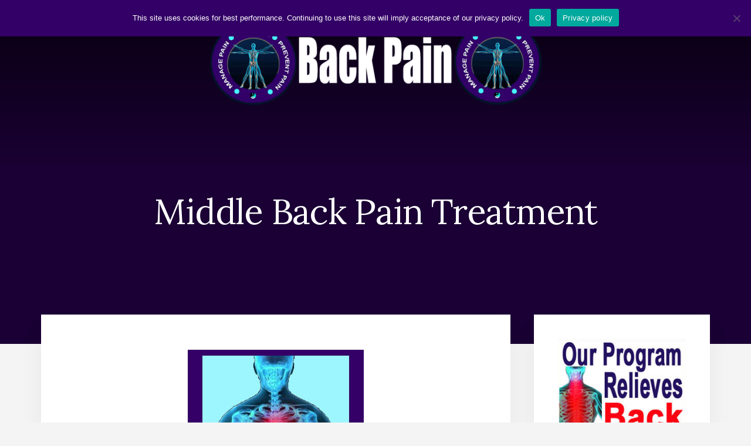

--- FILE ---
content_type: text/html; charset=UTF-8
request_url: https://www.cure-back-pain.org/middle-back-pain-treatment.html
body_size: 13314
content:
<!DOCTYPE html>
<html lang="en-US">
<head >
<meta charset="UTF-8" />
<meta name="viewport" content="width=device-width, initial-scale=1" />
<meta name='robots' content='index, follow, max-image-preview:large, max-snippet:-1, max-video-preview:-1' />
	<style>img:is([sizes="auto" i], [sizes^="auto," i]) { contain-intrinsic-size: 3000px 1500px }</style>
	
	<!-- This site is optimized with the Yoast SEO plugin v25.9 - https://yoast.com/wordpress/plugins/seo/ -->
	<title>Middle Back Pain Treatment - Back Pain</title>
	<meta name="description" content="Middle back pain treatment modalities might focus on the spinal structures or the muscular tissues, depending on the diagnosis." />
	<link rel="canonical" href="https://www.cure-back-pain.org/middle-back-pain-treatment.html" />
	<meta property="og:locale" content="en_US" />
	<meta property="og:type" content="article" />
	<meta property="og:title" content="Middle Back Pain Treatment - Back Pain" />
	<meta property="og:description" content="Middle back pain treatment modalities might focus on the spinal structures or the muscular tissues, depending on the diagnosis." />
	<meta property="og:url" content="https://www.cure-back-pain.org/middle-back-pain-treatment.html" />
	<meta property="og:site_name" content="Back Pain" />
	<meta property="article:modified_time" content="2021-02-07T09:12:03+00:00" />
	<meta property="og:image" content="https://vps44282.inmotionhosting.com/~curebackpain/wp-content/uploads/middle-back-pain-treatment-1.jpg" />
	<meta name="twitter:card" content="summary_large_image" />
	<meta name="twitter:label1" content="Est. reading time" />
	<meta name="twitter:data1" content="5 minutes" />
	<script type="application/ld+json" class="yoast-schema-graph">{"@context":"https://schema.org","@graph":[{"@type":"WebPage","@id":"https://www.cure-back-pain.org/middle-back-pain-treatment.html","url":"https://www.cure-back-pain.org/middle-back-pain-treatment.html","name":"Middle Back Pain Treatment - Back Pain","isPartOf":{"@id":"https://www.cure-back-pain.org/#website"},"primaryImageOfPage":{"@id":"https://www.cure-back-pain.org/middle-back-pain-treatment.html#primaryimage"},"image":{"@id":"https://www.cure-back-pain.org/middle-back-pain-treatment.html#primaryimage"},"thumbnailUrl":"http://vps44282.inmotionhosting.com/~curebackpain/wp-content/uploads/middle-back-pain-treatment-1.jpg","datePublished":"2020-11-25T04:04:32+00:00","dateModified":"2021-02-07T09:12:03+00:00","description":"Middle back pain treatment modalities might focus on the spinal structures or the muscular tissues, depending on the diagnosis.","breadcrumb":{"@id":"https://www.cure-back-pain.org/middle-back-pain-treatment.html#breadcrumb"},"inLanguage":"en-US","potentialAction":[{"@type":"ReadAction","target":["https://www.cure-back-pain.org/middle-back-pain-treatment.html"]}]},{"@type":"ImageObject","inLanguage":"en-US","@id":"https://www.cure-back-pain.org/middle-back-pain-treatment.html#primaryimage","url":"http://vps44282.inmotionhosting.com/~curebackpain/wp-content/uploads/middle-back-pain-treatment-1.jpg","contentUrl":"http://vps44282.inmotionhosting.com/~curebackpain/wp-content/uploads/middle-back-pain-treatment-1.jpg"},{"@type":"BreadcrumbList","@id":"https://www.cure-back-pain.org/middle-back-pain-treatment.html#breadcrumb","itemListElement":[{"@type":"ListItem","position":1,"name":"Home","item":"https://www.cure-back-pain.org/"},{"@type":"ListItem","position":2,"name":"Middle Back Pain Treatment"}]},{"@type":"WebSite","@id":"https://www.cure-back-pain.org/#website","url":"https://www.cure-back-pain.org/","name":"Back Pain","description":"Honest and understandable information about back pain since 2006","publisher":{"@id":"https://www.cure-back-pain.org/#organization"},"potentialAction":[{"@type":"SearchAction","target":{"@type":"EntryPoint","urlTemplate":"https://www.cure-back-pain.org/?s={search_term_string}"},"query-input":{"@type":"PropertyValueSpecification","valueRequired":true,"valueName":"search_term_string"}}],"inLanguage":"en-US"},{"@type":"Organization","@id":"https://www.cure-back-pain.org/#organization","name":"Back Pain","url":"https://www.cure-back-pain.org/","logo":{"@type":"ImageObject","inLanguage":"en-US","@id":"https://www.cure-back-pain.org/#/schema/logo/image/","url":"https://www.cure-back-pain.org/wp-content/uploads/cure-back-pain-logo-1.png","contentUrl":"https://www.cure-back-pain.org/wp-content/uploads/cure-back-pain-logo-1.png","width":600,"height":160,"caption":"Back Pain"},"image":{"@id":"https://www.cure-back-pain.org/#/schema/logo/image/"}}]}</script>
	<!-- / Yoast SEO plugin. -->


<link rel='dns-prefetch' href='//fonts.googleapis.com' />
<link rel='dns-prefetch' href='//unpkg.com' />
<link rel="alternate" type="application/rss+xml" title="Back Pain &raquo; Feed" href="https://www.cure-back-pain.org/feed/" />
<link rel="alternate" type="application/rss+xml" title="Back Pain &raquo; Comments Feed" href="https://www.cure-back-pain.org/comments/feed/" />
<script type="text/javascript">
/* <![CDATA[ */
window._wpemojiSettings = {"baseUrl":"https:\/\/s.w.org\/images\/core\/emoji\/16.0.1\/72x72\/","ext":".png","svgUrl":"https:\/\/s.w.org\/images\/core\/emoji\/16.0.1\/svg\/","svgExt":".svg","source":{"concatemoji":"https:\/\/www.cure-back-pain.org\/wp-includes\/js\/wp-emoji-release.min.js?ver=6.8.3"}};
/*! This file is auto-generated */
!function(s,n){var o,i,e;function c(e){try{var t={supportTests:e,timestamp:(new Date).valueOf()};sessionStorage.setItem(o,JSON.stringify(t))}catch(e){}}function p(e,t,n){e.clearRect(0,0,e.canvas.width,e.canvas.height),e.fillText(t,0,0);var t=new Uint32Array(e.getImageData(0,0,e.canvas.width,e.canvas.height).data),a=(e.clearRect(0,0,e.canvas.width,e.canvas.height),e.fillText(n,0,0),new Uint32Array(e.getImageData(0,0,e.canvas.width,e.canvas.height).data));return t.every(function(e,t){return e===a[t]})}function u(e,t){e.clearRect(0,0,e.canvas.width,e.canvas.height),e.fillText(t,0,0);for(var n=e.getImageData(16,16,1,1),a=0;a<n.data.length;a++)if(0!==n.data[a])return!1;return!0}function f(e,t,n,a){switch(t){case"flag":return n(e,"\ud83c\udff3\ufe0f\u200d\u26a7\ufe0f","\ud83c\udff3\ufe0f\u200b\u26a7\ufe0f")?!1:!n(e,"\ud83c\udde8\ud83c\uddf6","\ud83c\udde8\u200b\ud83c\uddf6")&&!n(e,"\ud83c\udff4\udb40\udc67\udb40\udc62\udb40\udc65\udb40\udc6e\udb40\udc67\udb40\udc7f","\ud83c\udff4\u200b\udb40\udc67\u200b\udb40\udc62\u200b\udb40\udc65\u200b\udb40\udc6e\u200b\udb40\udc67\u200b\udb40\udc7f");case"emoji":return!a(e,"\ud83e\udedf")}return!1}function g(e,t,n,a){var r="undefined"!=typeof WorkerGlobalScope&&self instanceof WorkerGlobalScope?new OffscreenCanvas(300,150):s.createElement("canvas"),o=r.getContext("2d",{willReadFrequently:!0}),i=(o.textBaseline="top",o.font="600 32px Arial",{});return e.forEach(function(e){i[e]=t(o,e,n,a)}),i}function t(e){var t=s.createElement("script");t.src=e,t.defer=!0,s.head.appendChild(t)}"undefined"!=typeof Promise&&(o="wpEmojiSettingsSupports",i=["flag","emoji"],n.supports={everything:!0,everythingExceptFlag:!0},e=new Promise(function(e){s.addEventListener("DOMContentLoaded",e,{once:!0})}),new Promise(function(t){var n=function(){try{var e=JSON.parse(sessionStorage.getItem(o));if("object"==typeof e&&"number"==typeof e.timestamp&&(new Date).valueOf()<e.timestamp+604800&&"object"==typeof e.supportTests)return e.supportTests}catch(e){}return null}();if(!n){if("undefined"!=typeof Worker&&"undefined"!=typeof OffscreenCanvas&&"undefined"!=typeof URL&&URL.createObjectURL&&"undefined"!=typeof Blob)try{var e="postMessage("+g.toString()+"("+[JSON.stringify(i),f.toString(),p.toString(),u.toString()].join(",")+"));",a=new Blob([e],{type:"text/javascript"}),r=new Worker(URL.createObjectURL(a),{name:"wpTestEmojiSupports"});return void(r.onmessage=function(e){c(n=e.data),r.terminate(),t(n)})}catch(e){}c(n=g(i,f,p,u))}t(n)}).then(function(e){for(var t in e)n.supports[t]=e[t],n.supports.everything=n.supports.everything&&n.supports[t],"flag"!==t&&(n.supports.everythingExceptFlag=n.supports.everythingExceptFlag&&n.supports[t]);n.supports.everythingExceptFlag=n.supports.everythingExceptFlag&&!n.supports.flag,n.DOMReady=!1,n.readyCallback=function(){n.DOMReady=!0}}).then(function(){return e}).then(function(){var e;n.supports.everything||(n.readyCallback(),(e=n.source||{}).concatemoji?t(e.concatemoji):e.wpemoji&&e.twemoji&&(t(e.twemoji),t(e.wpemoji)))}))}((window,document),window._wpemojiSettings);
/* ]]> */
</script>
<link rel='stylesheet' id='essence-pro-css' href='https://www.cure-back-pain.org/wp-content/themes/essence-pro/style.css?ver=1.0.2' type='text/css' media='all' />
<style id='essence-pro-inline-css' type='text/css'>


		a,
		h6,
		.entry-title a:focus,
		.entry-title a:hover,
		.menu-toggle:focus,
		.menu-toggle:hover,
		.off-screen-menu .genesis-nav-menu a:focus,
		.off-screen-menu .genesis-nav-menu a:hover,
		.off-screen-menu .current-menu-item > a,
		.sidebar .featured-content .entry-title a,
		.site-footer .current-menu-item > a,
		.site-footer .genesis-nav-menu a:focus,
		.site-footer .genesis-nav-menu a:hover,		
		.sub-menu-toggle:focus,
		.sub-menu-toggle:hover {
			color: #330067;
		}

		a.button.text,
		a.more-link.button.text,
		button.text,
		input[type="button"].text,
		input[type="reset"].text,
		input[type="submit"].text,
		.more-link,
		.pagination a:focus,
		.pagination a:hover,
		.pagination .active a {
			border-color: #330067;
			color: #330067;
		}

		button,
		button.primary,
		input[type="button"],
		input[type="button"].primary,
		input[type="reset"],
		input[type="reset"].primary,
		input[type="submit"],
		input[type="submit"].primary,
		.footer-cta::before,
		.button,
		.button.primary,
		.error404 .site-inner::before,
		.sidebar .enews-widget input[type="submit"],
		.page .site-inner::before,
		.single .site-inner::before	{
			background-color: #330067;
		}

		@media only screen and (max-width: 1023px) {
			.genesis-responsive-menu .genesis-nav-menu a:focus,
			.genesis-responsive-menu .genesis-nav-menu a:hover {
				color: #330067;
			}
		}

		
</style>
<style id='wp-emoji-styles-inline-css' type='text/css'>

	img.wp-smiley, img.emoji {
		display: inline !important;
		border: none !important;
		box-shadow: none !important;
		height: 1em !important;
		width: 1em !important;
		margin: 0 0.07em !important;
		vertical-align: -0.1em !important;
		background: none !important;
		padding: 0 !important;
	}
</style>
<link rel='stylesheet' id='wp-block-library-css' href='https://www.cure-back-pain.org/wp-includes/css/dist/block-library/style.min.css?ver=6.8.3' type='text/css' media='all' />
<style id='classic-theme-styles-inline-css' type='text/css'>
/*! This file is auto-generated */
.wp-block-button__link{color:#fff;background-color:#32373c;border-radius:9999px;box-shadow:none;text-decoration:none;padding:calc(.667em + 2px) calc(1.333em + 2px);font-size:1.125em}.wp-block-file__button{background:#32373c;color:#fff;text-decoration:none}
</style>
<style id='global-styles-inline-css' type='text/css'>
:root{--wp--preset--aspect-ratio--square: 1;--wp--preset--aspect-ratio--4-3: 4/3;--wp--preset--aspect-ratio--3-4: 3/4;--wp--preset--aspect-ratio--3-2: 3/2;--wp--preset--aspect-ratio--2-3: 2/3;--wp--preset--aspect-ratio--16-9: 16/9;--wp--preset--aspect-ratio--9-16: 9/16;--wp--preset--color--black: #000000;--wp--preset--color--cyan-bluish-gray: #abb8c3;--wp--preset--color--white: #ffffff;--wp--preset--color--pale-pink: #f78da7;--wp--preset--color--vivid-red: #cf2e2e;--wp--preset--color--luminous-vivid-orange: #ff6900;--wp--preset--color--luminous-vivid-amber: #fcb900;--wp--preset--color--light-green-cyan: #7bdcb5;--wp--preset--color--vivid-green-cyan: #00d084;--wp--preset--color--pale-cyan-blue: #8ed1fc;--wp--preset--color--vivid-cyan-blue: #0693e3;--wp--preset--color--vivid-purple: #9b51e0;--wp--preset--gradient--vivid-cyan-blue-to-vivid-purple: linear-gradient(135deg,rgba(6,147,227,1) 0%,rgb(155,81,224) 100%);--wp--preset--gradient--light-green-cyan-to-vivid-green-cyan: linear-gradient(135deg,rgb(122,220,180) 0%,rgb(0,208,130) 100%);--wp--preset--gradient--luminous-vivid-amber-to-luminous-vivid-orange: linear-gradient(135deg,rgba(252,185,0,1) 0%,rgba(255,105,0,1) 100%);--wp--preset--gradient--luminous-vivid-orange-to-vivid-red: linear-gradient(135deg,rgba(255,105,0,1) 0%,rgb(207,46,46) 100%);--wp--preset--gradient--very-light-gray-to-cyan-bluish-gray: linear-gradient(135deg,rgb(238,238,238) 0%,rgb(169,184,195) 100%);--wp--preset--gradient--cool-to-warm-spectrum: linear-gradient(135deg,rgb(74,234,220) 0%,rgb(151,120,209) 20%,rgb(207,42,186) 40%,rgb(238,44,130) 60%,rgb(251,105,98) 80%,rgb(254,248,76) 100%);--wp--preset--gradient--blush-light-purple: linear-gradient(135deg,rgb(255,206,236) 0%,rgb(152,150,240) 100%);--wp--preset--gradient--blush-bordeaux: linear-gradient(135deg,rgb(254,205,165) 0%,rgb(254,45,45) 50%,rgb(107,0,62) 100%);--wp--preset--gradient--luminous-dusk: linear-gradient(135deg,rgb(255,203,112) 0%,rgb(199,81,192) 50%,rgb(65,88,208) 100%);--wp--preset--gradient--pale-ocean: linear-gradient(135deg,rgb(255,245,203) 0%,rgb(182,227,212) 50%,rgb(51,167,181) 100%);--wp--preset--gradient--electric-grass: linear-gradient(135deg,rgb(202,248,128) 0%,rgb(113,206,126) 100%);--wp--preset--gradient--midnight: linear-gradient(135deg,rgb(2,3,129) 0%,rgb(40,116,252) 100%);--wp--preset--font-size--small: 13px;--wp--preset--font-size--medium: 20px;--wp--preset--font-size--large: 36px;--wp--preset--font-size--x-large: 42px;--wp--preset--spacing--20: 0.44rem;--wp--preset--spacing--30: 0.67rem;--wp--preset--spacing--40: 1rem;--wp--preset--spacing--50: 1.5rem;--wp--preset--spacing--60: 2.25rem;--wp--preset--spacing--70: 3.38rem;--wp--preset--spacing--80: 5.06rem;--wp--preset--shadow--natural: 6px 6px 9px rgba(0, 0, 0, 0.2);--wp--preset--shadow--deep: 12px 12px 50px rgba(0, 0, 0, 0.4);--wp--preset--shadow--sharp: 6px 6px 0px rgba(0, 0, 0, 0.2);--wp--preset--shadow--outlined: 6px 6px 0px -3px rgba(255, 255, 255, 1), 6px 6px rgba(0, 0, 0, 1);--wp--preset--shadow--crisp: 6px 6px 0px rgba(0, 0, 0, 1);}:where(.is-layout-flex){gap: 0.5em;}:where(.is-layout-grid){gap: 0.5em;}body .is-layout-flex{display: flex;}.is-layout-flex{flex-wrap: wrap;align-items: center;}.is-layout-flex > :is(*, div){margin: 0;}body .is-layout-grid{display: grid;}.is-layout-grid > :is(*, div){margin: 0;}:where(.wp-block-columns.is-layout-flex){gap: 2em;}:where(.wp-block-columns.is-layout-grid){gap: 2em;}:where(.wp-block-post-template.is-layout-flex){gap: 1.25em;}:where(.wp-block-post-template.is-layout-grid){gap: 1.25em;}.has-black-color{color: var(--wp--preset--color--black) !important;}.has-cyan-bluish-gray-color{color: var(--wp--preset--color--cyan-bluish-gray) !important;}.has-white-color{color: var(--wp--preset--color--white) !important;}.has-pale-pink-color{color: var(--wp--preset--color--pale-pink) !important;}.has-vivid-red-color{color: var(--wp--preset--color--vivid-red) !important;}.has-luminous-vivid-orange-color{color: var(--wp--preset--color--luminous-vivid-orange) !important;}.has-luminous-vivid-amber-color{color: var(--wp--preset--color--luminous-vivid-amber) !important;}.has-light-green-cyan-color{color: var(--wp--preset--color--light-green-cyan) !important;}.has-vivid-green-cyan-color{color: var(--wp--preset--color--vivid-green-cyan) !important;}.has-pale-cyan-blue-color{color: var(--wp--preset--color--pale-cyan-blue) !important;}.has-vivid-cyan-blue-color{color: var(--wp--preset--color--vivid-cyan-blue) !important;}.has-vivid-purple-color{color: var(--wp--preset--color--vivid-purple) !important;}.has-black-background-color{background-color: var(--wp--preset--color--black) !important;}.has-cyan-bluish-gray-background-color{background-color: var(--wp--preset--color--cyan-bluish-gray) !important;}.has-white-background-color{background-color: var(--wp--preset--color--white) !important;}.has-pale-pink-background-color{background-color: var(--wp--preset--color--pale-pink) !important;}.has-vivid-red-background-color{background-color: var(--wp--preset--color--vivid-red) !important;}.has-luminous-vivid-orange-background-color{background-color: var(--wp--preset--color--luminous-vivid-orange) !important;}.has-luminous-vivid-amber-background-color{background-color: var(--wp--preset--color--luminous-vivid-amber) !important;}.has-light-green-cyan-background-color{background-color: var(--wp--preset--color--light-green-cyan) !important;}.has-vivid-green-cyan-background-color{background-color: var(--wp--preset--color--vivid-green-cyan) !important;}.has-pale-cyan-blue-background-color{background-color: var(--wp--preset--color--pale-cyan-blue) !important;}.has-vivid-cyan-blue-background-color{background-color: var(--wp--preset--color--vivid-cyan-blue) !important;}.has-vivid-purple-background-color{background-color: var(--wp--preset--color--vivid-purple) !important;}.has-black-border-color{border-color: var(--wp--preset--color--black) !important;}.has-cyan-bluish-gray-border-color{border-color: var(--wp--preset--color--cyan-bluish-gray) !important;}.has-white-border-color{border-color: var(--wp--preset--color--white) !important;}.has-pale-pink-border-color{border-color: var(--wp--preset--color--pale-pink) !important;}.has-vivid-red-border-color{border-color: var(--wp--preset--color--vivid-red) !important;}.has-luminous-vivid-orange-border-color{border-color: var(--wp--preset--color--luminous-vivid-orange) !important;}.has-luminous-vivid-amber-border-color{border-color: var(--wp--preset--color--luminous-vivid-amber) !important;}.has-light-green-cyan-border-color{border-color: var(--wp--preset--color--light-green-cyan) !important;}.has-vivid-green-cyan-border-color{border-color: var(--wp--preset--color--vivid-green-cyan) !important;}.has-pale-cyan-blue-border-color{border-color: var(--wp--preset--color--pale-cyan-blue) !important;}.has-vivid-cyan-blue-border-color{border-color: var(--wp--preset--color--vivid-cyan-blue) !important;}.has-vivid-purple-border-color{border-color: var(--wp--preset--color--vivid-purple) !important;}.has-vivid-cyan-blue-to-vivid-purple-gradient-background{background: var(--wp--preset--gradient--vivid-cyan-blue-to-vivid-purple) !important;}.has-light-green-cyan-to-vivid-green-cyan-gradient-background{background: var(--wp--preset--gradient--light-green-cyan-to-vivid-green-cyan) !important;}.has-luminous-vivid-amber-to-luminous-vivid-orange-gradient-background{background: var(--wp--preset--gradient--luminous-vivid-amber-to-luminous-vivid-orange) !important;}.has-luminous-vivid-orange-to-vivid-red-gradient-background{background: var(--wp--preset--gradient--luminous-vivid-orange-to-vivid-red) !important;}.has-very-light-gray-to-cyan-bluish-gray-gradient-background{background: var(--wp--preset--gradient--very-light-gray-to-cyan-bluish-gray) !important;}.has-cool-to-warm-spectrum-gradient-background{background: var(--wp--preset--gradient--cool-to-warm-spectrum) !important;}.has-blush-light-purple-gradient-background{background: var(--wp--preset--gradient--blush-light-purple) !important;}.has-blush-bordeaux-gradient-background{background: var(--wp--preset--gradient--blush-bordeaux) !important;}.has-luminous-dusk-gradient-background{background: var(--wp--preset--gradient--luminous-dusk) !important;}.has-pale-ocean-gradient-background{background: var(--wp--preset--gradient--pale-ocean) !important;}.has-electric-grass-gradient-background{background: var(--wp--preset--gradient--electric-grass) !important;}.has-midnight-gradient-background{background: var(--wp--preset--gradient--midnight) !important;}.has-small-font-size{font-size: var(--wp--preset--font-size--small) !important;}.has-medium-font-size{font-size: var(--wp--preset--font-size--medium) !important;}.has-large-font-size{font-size: var(--wp--preset--font-size--large) !important;}.has-x-large-font-size{font-size: var(--wp--preset--font-size--x-large) !important;}
:where(.wp-block-post-template.is-layout-flex){gap: 1.25em;}:where(.wp-block-post-template.is-layout-grid){gap: 1.25em;}
:where(.wp-block-columns.is-layout-flex){gap: 2em;}:where(.wp-block-columns.is-layout-grid){gap: 2em;}
:root :where(.wp-block-pullquote){font-size: 1.5em;line-height: 1.6;}
</style>
<link rel='stylesheet' id='cookie-notice-front-css' href='https://www.cure-back-pain.org/wp-content/plugins/cookie-notice/css/front.min.css?ver=2.5.7' type='text/css' media='all' />
<link rel='stylesheet' id='essence-fonts-css' href='//fonts.googleapis.com/css?family=Alegreya+Sans%3A400%2C400i%2C700%7CLora%3A400%2C700&#038;ver=1.0.2' type='text/css' media='all' />
<link rel='stylesheet' id='ionicons-css' href='//unpkg.com/ionicons@4.1.2/dist/css/ionicons.min.css?ver=1.0.2' type='text/css' media='all' />
<script type="text/javascript" id="cookie-notice-front-js-before">
/* <![CDATA[ */
var cnArgs = {"ajaxUrl":"https:\/\/www.cure-back-pain.org\/wp-admin\/admin-ajax.php","nonce":"8e867c8c27","hideEffect":"fade","position":"top","onScroll":false,"onScrollOffset":100,"onClick":false,"cookieName":"cookie_notice_accepted","cookieTime":31536000,"cookieTimeRejected":2592000,"globalCookie":false,"redirection":false,"cache":true,"revokeCookies":false,"revokeCookiesOpt":"automatic"};
/* ]]> */
</script>
<script type="text/javascript" src="https://www.cure-back-pain.org/wp-content/plugins/cookie-notice/js/front.min.js?ver=2.5.7" id="cookie-notice-front-js"></script>
<script type="text/javascript" src="https://www.cure-back-pain.org/wp-includes/js/jquery/jquery.min.js?ver=3.7.1" id="jquery-core-js"></script>
<script type="text/javascript" src="https://www.cure-back-pain.org/wp-includes/js/jquery/jquery-migrate.min.js?ver=3.4.1" id="jquery-migrate-js"></script>
<link rel="https://api.w.org/" href="https://www.cure-back-pain.org/wp-json/" /><link rel="alternate" title="JSON" type="application/json" href="https://www.cure-back-pain.org/wp-json/wp/v2/pages/787" /><link rel="EditURI" type="application/rsd+xml" title="RSD" href="https://www.cure-back-pain.org/xmlrpc.php?rsd" />
<meta name="generator" content="WordPress 6.8.3" />
<link rel='shortlink' href='https://www.cure-back-pain.org/?p=787' />
<link rel="alternate" title="oEmbed (JSON)" type="application/json+oembed" href="https://www.cure-back-pain.org/wp-json/oembed/1.0/embed?url=https%3A%2F%2Fwww.cure-back-pain.org%2Fmiddle-back-pain-treatment.html" />
<link rel="alternate" title="oEmbed (XML)" type="text/xml+oembed" href="https://www.cure-back-pain.org/wp-json/oembed/1.0/embed?url=https%3A%2F%2Fwww.cure-back-pain.org%2Fmiddle-back-pain-treatment.html&#038;format=xml" />
<style type="text/css">.header-hero { background-image: linear-gradient(0deg, rgba(0,0,0,0.5) 50%, rgba(0,0,0,0.85) 100%), url(https://www.cure-back-pain.org/wp-content/uploads/Back-Pain-background-image-1a.jpg); }</style><link rel="icon" href="https://www.cure-back-pain.org/wp-content/uploads/cropped-cure-back-pain-site-icon-1-32x32.jpg" sizes="32x32" />
<link rel="icon" href="https://www.cure-back-pain.org/wp-content/uploads/cropped-cure-back-pain-site-icon-1-192x192.jpg" sizes="192x192" />
<link rel="apple-touch-icon" href="https://www.cure-back-pain.org/wp-content/uploads/cropped-cure-back-pain-site-icon-1-180x180.jpg" />
<meta name="msapplication-TileImage" content="https://www.cure-back-pain.org/wp-content/uploads/cropped-cure-back-pain-site-icon-1-270x270.jpg" />
		<style type="text/css" id="wp-custom-css">
			.widget-title {
    text-align: center;
}
.widget {
  font-size: 18px;
  line-height: 2.0em;
}		</style>
		</head>
<body data-rsssl=1 class="wp-singular page-template-default page page-id-787 wp-custom-logo wp-theme-genesis wp-child-theme-essence-pro cookies-not-set custom-header header-image header-full-width content-sidebar genesis-breadcrumbs-hidden"><div class="site-container"><ul class="genesis-skip-link"><li><a href="#genesis-sidebar-primary" class="screen-reader-shortcut"> Skip to primary sidebar</a></li><li><a href="#hero-page-title" class="screen-reader-shortcut"> Skip to content</a></li><li><a href="#after-content-featured" class="screen-reader-shortcut"> Skip to footer</a></li></ul><div class="header-hero"><header class="site-header"><div class="wrap"><div class="off-screen-menu off-screen-content"><div class="off-screen-container"><div class="off-screen-wrapper"><div class="wrap"><button class="toggle-off-screen-menu-area close">X</button><nav class="nav-off-screen" itemscope itemtype="https://schema.org/SiteNavigationElement"><ul id="menu-primary-navigation" class="menu genesis-nav-menu js-superfish"><li id="menu-item-4835" class="menu-item menu-item-type-post_type menu-item-object-page menu-item-4835"><a href="https://www.cure-back-pain.org/cure-back-pain.html"><span >Our Pain Relief Program</span></a></li>
<li id="menu-item-4825" class="menu-item menu-item-type-post_type menu-item-object-page menu-item-4825"><a href="https://www.cure-back-pain.org/lower-back-pain.html"><span >Lower Back Pain</span></a></li>
<li id="menu-item-4826" class="menu-item menu-item-type-post_type menu-item-object-page menu-item-4826"><a href="https://www.cure-back-pain.org/neck-pain.html"><span >Neck Pain</span></a></li>
<li id="menu-item-4828" class="menu-item menu-item-type-post_type menu-item-object-page menu-item-4828"><a href="https://www.cure-back-pain.org/treating-back-pain.html"><span >Treating Back Pain</span></a></li>
<li id="menu-item-4833" class="menu-item menu-item-type-post_type menu-item-object-page menu-item-4833"><a href="https://www.cure-back-pain.org/back-surgery.html"><span >Back Surgery</span></a></li>
<li id="menu-item-4827" class="menu-item menu-item-type-post_type menu-item-object-page menu-item-4827"><a href="https://www.cure-back-pain.org/psychological-back-pain.html"><span >Mindbody Back Pain</span></a></li>
</ul></nav></div></div></div></div><div class="header-right"><button class="off-screen-item toggle-off-screen-menu-area"><i class="icon ion-md-menu"></i> Menu</button></div><div class="header-left"><form class="search-form" method="get" action="https://www.cure-back-pain.org/" role="search"><label class="search-form-label screen-reader-text" for="searchform-1">Search</label><input class="search-form-input" type="search" name="s" id="searchform-1" placeholder="Search"><input class="search-form-submit" type="submit" value="Search"><meta content="https://www.cure-back-pain.org/?s={s}"></form></div><div class="title-area"><a href="https://www.cure-back-pain.org/" class="custom-logo-link" rel="home"><img width="600" height="160" src="https://www.cure-back-pain.org/wp-content/uploads/cure-back-pain-logo-1.png" class="custom-logo" alt="cure back pain" decoding="async" fetchpriority="high" srcset="https://www.cure-back-pain.org/wp-content/uploads/cure-back-pain-logo-1.png 600w, https://www.cure-back-pain.org/wp-content/uploads/cure-back-pain-logo-1-300x80.png 300w" sizes="(max-width: 600px) 100vw, 600px" /></a><p class="site-title"><a href="https://www.cure-back-pain.org/">Back Pain</a></p><p class="site-description">Honest and understandable information about back pain since 2006</p></div></div></header><div class="hero-page-title" id="hero-page-title"><div class="wrap"><header class="entry-header"><h1 class="entry-title">Middle Back Pain Treatment</h1>
</header></div></div></div><div class="site-inner"><div class="content-sidebar-wrap"><main class="content" id="genesis-content"><article class="post-787 page type-page status-publish entry" aria-label="Middle Back Pain Treatment" itemref="hero-page-title"><div class="entry-content">
<div class="wp-block-image"><figure class="aligncenter size-full"><img decoding="async" width="300" height="300" src="https://vps44282.inmotionhosting.com/~curebackpain/wp-content/uploads/middle-back-pain-treatment-1.jpg" alt="Middle Back Pain Treatment" class="wp-image-788" srcset="https://www.cure-back-pain.org/wp-content/uploads/middle-back-pain-treatment-1.jpg 300w, https://www.cure-back-pain.org/wp-content/uploads/middle-back-pain-treatment-1-150x150.jpg 150w" sizes="(max-width: 300px) 100vw, 300px" /></figure></div>



<p>Middle back pain treatment modalities might focus on the spinal structures or the muscular tissues, depending on the diagnosed cause of discomfort. Middle back pain is one of the least common of all dorsalgia complaints, making it a bit of a niche sector in the larger back pain therapy industry. Although mid back ache problems are not as common as lower back pain, upper back pain and neck pain issues, they can be just as debilitating, especially when the symptoms are severe and chronic.</p>



<p>This patient guide examine the problems inherent to the middle back pain treatment sector and provides solutions for patients who are not sure which treatment is best suited for their needs and patients who have not yet enjoyed satisfying outcomes from previous treatment attempts.</p>



<center><script async src="https://pagead2.googlesyndication.com/pagead/js/adsbygoogle.js"></script>
<!-- BackPainTop -->
<ins class="adsbygoogle"
     style="display:block"
     data-ad-client="ca-pub-3791174808569995"
     data-ad-slot="5941861043"
     data-ad-format="auto"
     data-full-width-responsive="true"></ins>
<script>
     (adsbygoogle = window.adsbygoogle || []).push({});
</script></center><br>



<h2 class="wp-block-heading">Middle Back Pain Treatment Timeline</h2>



<p>Typically most middle back pain is theorized to be sourced by <a href="https://www.cure-back-pain.org/spinal-abnormalities.html">spinal abnormalities</a> in the vertebral column. Spinal osteoarthritis, herniated discs and disc desiccation explain over 90% of all diagnosed mid back pain syndromes. Less common sources of middle back symptoms include scoliosis and muscular problems in the mid back anatomy. The least common causative sources of middle back issues include lower thoracic facet joint syndrome, posterior ramus syndrome and very rare instances of thoracic listhesis.</p>



<p>In virtually all cases, professional care will begin with a short diagnostic process, typically using medical imaging to locate and implicate (many times without evidence) a particular structural issue in or around the area of pain. This structural &#8220;problem&#8221; will be the focus of treatment efforts without further diagnostic processing in the overwhelming majority of patients.</p>



<p>Middle back pain treatment will likely commence using conservative methods of care, including pharmacological products, physical therapy and the possible application of complementary care practices, such as massage, TENS, chiropractic or acupuncture. We tend to support all of these modalities for symptomatic alleviation, with the exception of drug therapies, but warn patients that they are not likely to receive truly complete relief from any, nor are they likely to enjoy a <a href="https://www.cure-back-pain.org/back-pain-cure.html">back pain cure</a>. If they do, then they are lucky and have defied statistics that are heavily weighed against them.</p>



<p>If and when patients decide that conservative care has not done enough to resolve their pain, escalation of care will typically begin. The usual recommended therapies might include epidural injections, minimally invasive surgical techniques and the possibility of nonsurgical spinal decompression in the complementary care sector. The last option, spinal decompression, demonstrates good curative results for certain highly defined causes of mid back pain. However, epidural injections are dangerous and mostly worthless, with the exception of sometimes providing a pharmaceutical bandage that can reduce pain for several days to several weeks.</p>



<div class="wp-block-image"><figure class="aligncenter size-large"><a href="https://www.cure-back-pain.org/cure-back-pain.html"><img decoding="async" width="480" height="350" src="https://www.cure-back-pain.org/wp-content/uploads/take-life-back-pain-11-2.png" alt="" class="wp-image-5572" srcset="https://www.cure-back-pain.org/wp-content/uploads/take-life-back-pain-11-2.png 480w, https://www.cure-back-pain.org/wp-content/uploads/take-life-back-pain-11-2-300x219.png 300w" sizes="(max-width: 480px) 100vw, 480px" /></a></figure></div>



<p>If pain continues unchecked, virtually all patients regardless of diagnosis, will be recommended to undergo surgical intervention using some form of spinal operation. Some surgeries are indicated and may be successful, but most are not required, not indicated for treating the diagnosed condition and not at all successful, especially over long timelines of several years. With all these negative statistics governing middle back pain treatment, what is a patient to do to find actual relief with minimal risk?</p>



<h3 class="wp-block-heading">Treatment for Middle Back Pain Choices</h3>



<p>In order to better your chances of falling outside the usual negative therapy outcome statistics for <a href="https://www.cure-back-pain.org/middle-back-pain.html">middle back pain</a>, we recommend the adhering to the following advice to help patients navigate the diagnostic and treatment processes safely and more effectively:</p>



<p>First, get thoroughly involved in your own care. Research everything and ask lots of questions of your doctors. Make sure that their answers make logical sense and support what you have learned about your condition. If they do not, or if the doctors do not put in adequate effort in answering your questions, look elsewhere for better quality care.</p>



<p>Next, understand what your diagnosis implies and compare the clinical expectations of the condition to your actual symptoms, including location, duration, severity and consistency. If there are discrepancies, find out why, even if this means consulting with several different types of doctors. In fact, <a href="https://www.cure-back-pain.org/second-opinion-on-back-pain.html">we recommend seeking several medical opinions</a> before seeking any type of treatment for middle back pain. If you suffer from <a href="https://www.cure-back-pain.org/back-pain-diagnostic-eclecticism.html">diagnostic eclecticism</a>, take even longer pause before heading into treatment, since this label is a sure path to an unfulfilling therapeutic outcome.</p>



<p>Finally, remember that many pain syndromes are not structurally-based and might link to other nonspinal factors, such as disease, circulatory concern or mindbody causation. In fact, the majority of chronic pain syndromes that defy treatment are indeed of <a href="https://www.cure-back-pain.org/psychological-back-pain.html">psychoemotional, rather than anatomical, origin</a>. This is a fact that most medical doctors will never even mention to their patients, since this truth contraindicates any treatment that the doctor can offer and therefore deprives them of a paying customer.</p>



<h4 class="wp-block-heading">Middle Back Pain Treatment Outcomes</h4>



<p>Regardless of what the causative theory of pain might be, when the diagnostic verdict is valid, proper treatment should bring about relief. This is logical. When relief does not materialize despite active care, something is obviously wrong. Usually, the factor that has ruined the possibility of enjoying a positive end result is <a href="https://www.cure-back-pain.org/misdiagnosed-back-pain.html">misdiagnosis</a> of the causative condition responsible for creating the pain.</p>



<div class="wp-block-image"><figure class="aligncenter size-large"><a href="https://www.cure-back-pain.org/cure-back-pain.html"><img loading="lazy" decoding="async" width="480" height="350" src="https://www.cure-back-pain.org/wp-content/uploads/cure-pain-16-1.png" alt="" class="wp-image-5569" srcset="https://www.cure-back-pain.org/wp-content/uploads/cure-pain-16-1.png 480w, https://www.cure-back-pain.org/wp-content/uploads/cure-pain-16-1-300x219.png 300w" sizes="auto, (max-width: 480px) 100vw, 480px" /></a></figure></div>



<p></p>



<p>When the diagnosis is sound, curative forms of <a href="https://www.cure-back-pain.org/treating-back-pain.html">back pain treatment</a> can all be very effective, including surgical intervention, nonsurgical spinal decompression and even simple rest and rehabilitation. Symptomatic therapies might not provide a complete and lasting cure, but should be effectual in their reduction of pain and related expressions. Once again, if these circumstances do not occur, we typically recommend that patients read the above paragraph again, since the diagnosis is typically where the problem resides.</p>



<p>For patients who have suffered multiple diagnostic revisions and have experienced no marked relief from treatments of all varieties, our experience speaks volumes to the probable mindbody nature of the syndrome. For these types of scenarios, there is certainly no harm in investigating the proven techniques of <a href="https://www.cure-back-pain.org/knowledge-therapy.html">knowledge therapy</a>. In fact, why wait until you are so desperate that you will try anything? Why not explore this time-tested and effective treatment ahead of undergoing any dangerous, expensive or generally ineffectual medical or complementary therapy? This approach is all potential benefit and no downside. If it does not work, then nothing has been risked or lost. If it provides a cure, then it might have actually saved your very life.</p>



<center><script async src="https://pagead2.googlesyndication.com/pagead/js/adsbygoogle.js"></script>
<!-- BackPainBottom -->
<ins class="adsbygoogle"
     style="display:block"
     data-ad-client="ca-pub-3791174808569995"
     data-ad-slot="8131736655"
     data-ad-format="auto"
     data-full-width-responsive="true"></ins>
<script>
     (adsbygoogle = window.adsbygoogle || []).push({});
</script></center><br><br>



<p class="has-text-align-center"><a href="https://www.cure-back-pain.org/">Back Pain</a>&nbsp;&gt;&nbsp;<a href="https://www.cure-back-pain.org/upper-back-pain.html">Upper Back Pain</a>&nbsp;&gt;&nbsp;<a href="https://www.cure-back-pain.org/middle-back-pain-treatment.html">Middle Back Pain Treatment</a></p>
</div></article></main><aside class="sidebar sidebar-primary widget-area" role="complementary" aria-label="Primary Sidebar" id="genesis-sidebar-primary"><h2 class="genesis-sidebar-title screen-reader-text">Primary Sidebar</h2><section id="media_image-2" class="widget widget_media_image"><div class="widget-wrap"><a href="https://www.cure-back-pain.org/cure-back-pain.html"><img width="250" height="300" src="https://www.cure-back-pain.org/wp-content/uploads/Cure-Back-Pain-Forever-wp-1-1.jpg" class="image wp-image-5540 aligncenter attachment-full size-full" alt="cure for back pain" style="max-width: 100%; height: auto;" decoding="async" loading="lazy" /></a></div></section>
<section id="search-2" class="widget widget_search"><div class="widget-wrap"><form class="search-form" method="get" action="https://www.cure-back-pain.org/" role="search"><label class="search-form-label screen-reader-text" for="searchform-2">Search</label><input class="search-form-input" type="search" name="s" id="searchform-2" placeholder="Search"><input class="search-form-submit" type="submit" value="Search"><meta content="https://www.cure-back-pain.org/?s={s}"></form></div></section>
<section id="text-5" class="widget widget_text"><div class="widget-wrap"><h3 class="widgettitle widget-title">Who Are We?</h3>
			<div class="textwidget"><p>This website is provided completely free by The Cure Back Pain Network. We are the world’s largest and most respected patient education and advocacy organization, helping people since 2006.</p>
<p><a href="https://www.cure-back-pain.org/cure-back-pain-network.html">Welcome to The Cure Back Pain Network</a></p>
</div>
		</div></section>
<section id="text-2" class="widget widget_text"><div class="widget-wrap"><h3 class="widgettitle widget-title">Quick Start Guide</h3>
			<div class="textwidget"><p><a href="https://www.cure-back-pain.org/cure-back-pain.html">Cure Back Pain Program</a><br />
<a href="https://www.cure-back-pain.org/lower-back-pain.html">Lower Back Pain</a><br />
<a href="https://www.cure-back-pain.org/neck-pain.html">Neck Pain</a><br />
<a href="https://www.cure-back-pain.org/treating-back-pain.html">Back Pain Treatments</a><br />
<a href="https://www.cure-back-pain.org/back-surgery.html">Back Surgery</a><br />
<a href="https://www.cure-back-pain.org/psychological-back-pain.html">Mindbody Back Pain</a></p>
</div>
		</div></section>
<section id="text-3" class="widget widget_text"><div class="widget-wrap"><h3 class="widgettitle widget-title">Popular Posts</h3>
			<div class="textwidget"><p><a href="https://www.cure-back-pain.org/back-ache.html">Types of Back Ache</a><br />
<a href="https://www.cure-back-pain.org/back-injury.html">Back Injury</a><br />
<a href="https://www.cure-back-pain.org/back-muscle-pain.html">Back Muscle Pain</a><br />
<a href="https://www.cure-back-pain.org/chronic-back-pain.html">Chronic Back Pain</a><br />
<a href="https://www.cure-back-pain.org/back-pain-epidemic.html">Back Pain Epidemic</a><br />
<a href="https://www.cure-back-pain.org/back-exercises.html">Back Exercises</a><br />
<a href="https://www.cure-back-pain.org/psychology-of-back-pain.html">Psychology of Back Pain</a><br />
<a href="https://www.cure-back-pain.org/tension-myositis-syndrome.html">Tension Myositis Syndrome</a><br />
<a href="https://www.cure-back-pain.org/alternative-medicine-for-back-pain.html">Alternative Medicine</a></p>
</div>
		</div></section>
<section id="text-4" class="widget widget_text"><div class="widget-wrap"><h3 class="widgettitle widget-title">Back Pain Diagnoses</h3>
			<div class="textwidget"><p><a href="https://www.cure-back-pain.org/arthritis-in-the-spine.html">Arthritis in the Spine</a><br />
<a href="https://www.cure-back-pain.org/coccyx-pain.html">Coccyx Pain</a><br />
<a href="https://www.cure-back-pain.org/degenerative-disc-disease.html">Degenerative Disc Disease</a><br />
<a href="https://www.cure-back-pain.org/facet-joint-syndrome.html">Facet Joint Syndrome</a><br />
<a href="https://www.cure-back-pain.org/herniated-discs.html">Herniated Discs</a><br />
<a href="https://www.cure-back-pain.org/pinched-nerve.html">Pinched Nerve</a><br />
<a href="https://www.cure-back-pain.org/sacroiliac-pain.html">Sacroiliac Pain</a><br />
<a href="https://www.cure-back-pain.org/sciatica.html">Sciatica</a><br />
<a href="https://www.cure-back-pain.org/scoliosis.html">Scoliosis</a><br />
<a href="https://www.cure-back-pain.org/spondylolisthesis.html">Spondylolisthesis</a><br />
<a href="https://www.cure-back-pain.org/spinal-stenosis.html">Spinal Stenosis</a></p>
</div>
		</div></section>
<section id="text-13" class="widget widget_text"><div class="widget-wrap"><h3 class="widgettitle widget-title">Must Read Posts</h3>
			<div class="textwidget"><p><a href="https://www.cure-back-pain.org/degenerative-back-pain.html">Degenerative Back Pain</a><br />
<a href="https://www.cure-back-pain.org/back-pain-diagnostic-eclecticism.html">Diagnostic Eclecticism</a><br />
<a href="https://www.cure-back-pain.org/dangers-of-prescription-pain-killers.html">Dangers of Pain Killers</a><br />
<a href="https://www.cure-back-pain.org/back-pain-industry.html">Back Pain Industry</a><br />
<a href="https://www.cure-back-pain.org/back-pain-scapegoat.html">Back Pain Scapegoats</a><br />
<a href="https://www.cure-back-pain.org/unresolved-back-pain.html">Unresolved Back Pain</a><br />
<a href="https://www.cure-back-pain.org/misdiagnosed-back-pain.html">Misdiagnosed Back Pain</a><br />
<a href="https://www.cure-back-pain.org/back-pain-cause-and-effect.html">Back Pain Cause and Effect</a><br />
<a href="https://www.cure-back-pain.org/back-surgery-barbarism.html">Back Surgery Barbarism</a><br />
<a href="https://www.cure-back-pain.org/oxygen-deprivation-back-pain.html">Oxygen Deprivation Pain</a><br />
<a href="https://www.cure-back-pain.org/back-pain-conditioning.html">Back Pain Conditioning</a><br />
<a href="https://www.cure-back-pain.org/back-pain-personality.html">Back Pain Personality</a></p>
</div>
		</div></section>
<section id="text-15" class="widget widget_text"><div class="widget-wrap"><h3 class="widgettitle widget-title">Newest Posts</h3>
			<div class="textwidget"><p><a href="https://www.cure-back-pain.org/osteomyelitis.html">Osteomyelitis</a><br />
<a href="https://www.cure-back-pain.org/back-pain-when-turning-the-head.html">Back Pain When Turning the Head</a><br />
<a href="https://www.cure-back-pain.org/pain-when-looking-up.html">Pain When Looking Up</a><br />
<a href="https://www.cure-back-pain.org/neck-and-upper-back-pain.html">Neck and Upper Back Pain</a><br />
<a href="https://www.cure-back-pain.org/spinal-nerve-ablation.html">Spinal Nerve Ablation</a></p>
</div>
		</div></section>
<section id="text-6" class="widget widget_text"><div class="widget-wrap"><h3 class="widgettitle widget-title">Cure-Back-Pain.Org</h3>
			<div class="textwidget"><p><a href="https://www.cure-back-pain.org/editorial-board.html">Editorial Board</a><br />
<a href="https://www.cure-back-pain.org/legal.html">Legal</a><br />
<a href="https://www.cure-back-pain.org/privacy-policy.html">Privacy Policy</a><br />
<a href="https://www.cure-back-pain.org/site-map.html">Site Map</a></p>
</div>
		</div></section>
<section id="media_image-6" class="widget widget_media_image"><div class="widget-wrap"><h3 class="widgettitle widget-title">Recommended Books</h3>
<a href="https://www.cure-back-pain.org/cure-back-pain.html"><img width="250" height="1050" src="https://www.cure-back-pain.org/wp-content/uploads/recommeded-back-pain-books-1.jpg" class="image wp-image-5539 aligncenter attachment-full size-full" alt="recommended back pain books" style="max-width: 100%; height: auto;" title="RecommendedBack Pain Books" decoding="async" loading="lazy" srcset="https://www.cure-back-pain.org/wp-content/uploads/recommeded-back-pain-books-1.jpg 250w, https://www.cure-back-pain.org/wp-content/uploads/recommeded-back-pain-books-1-244x1024.jpg 244w" sizes="auto, (max-width: 250px) 100vw, 250px" /></a></div></section>
<section id="text-14" class="widget widget_text"><div class="widget-wrap"><h3 class="widgettitle widget-title">You Can Help!</h3>
			<div class="textwidget"><p>If this website has helped you in any way, please <a href="https://www.cure-back-pain.org/contribution.html">pass it forward</a>.</p>
</div>
		</div></section>
</aside></div></div><div id="after-content-featured" class="after-content-featured"><div class="flexible-widgets widget-area  widget-halves"><div class="wrap"><section id="media_image-3" class="widget widget_media_image"><div class="widget-wrap"><a href="https://www.cure-back-pain.org/cure-back-pain.html"><img width="480" height="350" src="https://www.cure-back-pain.org/wp-content/uploads/cure-pain-15-1.png" class="image wp-image-4849 aligncenter attachment-full size-full" alt="Help for chronic back pain" style="max-width: 100%; height: auto;" decoding="async" loading="lazy" srcset="https://www.cure-back-pain.org/wp-content/uploads/cure-pain-15-1.png 480w, https://www.cure-back-pain.org/wp-content/uploads/cure-pain-15-1-300x219.png 300w" sizes="auto, (max-width: 480px) 100vw, 480px" /></a></div></section>
<section id="media_image-4" class="widget widget_media_image"><div class="widget-wrap"><a href="https://www.facebook.com/curebackpainnetwork/" rel="nofollow" target="_blank"><img width="480" height="350" src="https://www.cure-back-pain.org/wp-content/uploads/curebackpainnetworkfacebook-1.jpg" class="image wp-image-5505 aligncenter attachment-full size-full" alt="cure back pain network facebook" style="max-width: 100%; height: auto;" decoding="async" loading="lazy" srcset="https://www.cure-back-pain.org/wp-content/uploads/curebackpainnetworkfacebook-1.jpg 480w, https://www.cure-back-pain.org/wp-content/uploads/curebackpainnetworkfacebook-1-300x219.jpg 300w" sizes="auto, (max-width: 480px) 100vw, 480px" /></a></div></section>
</div></div></div><div id="footer-cta" class="footer-cta"><div class="wrap"><div class="widget-area"><section id="text-8" class="widget widget_text"><div class="widget-wrap"><h3 class="widgettitle widget-title">Who Are We?</h3>
			<div class="textwidget"><p><center>The Cure Back Pain Network is the world’s largest and most respected patient education and advocacy organization, helping people since 2006.</p>
<p><a href="https://www.cure-back-pain.org/cure-back-pain-network.html">Welcome to The Cure Back Pain Network</a></p>
<p><a href="https://www.cure-back-pain.org/privacy-policy.html">Privacy Policy</a></p>
<p><a href="https://www.cure-back-pain.org/legal.html">Legal</a></center></p>
</div>
		</div></section>
<section id="text-12" class="widget widget_text"><div class="widget-wrap">			<div class="textwidget"><p><a href="https://www.cure-back-pain.org/cure-back-pain.html"><img loading="lazy" decoding="async" class="aligncenter wp-image-4865 size-full" src="https://www.cure-back-pain.org/wp-content/uploads/back-pain-footer-ad-1.jpg" alt="natural pain relief program" width="800" height="400" srcset="https://www.cure-back-pain.org/wp-content/uploads/back-pain-footer-ad-1.jpg 800w, https://www.cure-back-pain.org/wp-content/uploads/back-pain-footer-ad-1-300x150.jpg 300w, https://www.cure-back-pain.org/wp-content/uploads/back-pain-footer-ad-1-768x384.jpg 768w" sizes="auto, (max-width: 800px) 100vw, 800px" /></a></p>
</div>
		</div></section>
</div></div></div><footer class="site-footer"><div class="wrap"><p>&#x000A9;&nbsp;2006&#x02013;2026. No distribution, syndication or reproduction of any content allowed</p></div></footer></div><script type="speculationrules">
{"prefetch":[{"source":"document","where":{"and":[{"href_matches":"\/*"},{"not":{"href_matches":["\/wp-*.php","\/wp-admin\/*","\/wp-content\/uploads\/*","\/wp-content\/*","\/wp-content\/plugins\/*","\/wp-content\/themes\/essence-pro\/*","\/wp-content\/themes\/genesis\/*","\/*\\?(.+)"]}},{"not":{"selector_matches":"a[rel~=\"nofollow\"]"}},{"not":{"selector_matches":".no-prefetch, .no-prefetch a"}}]},"eagerness":"conservative"}]}
</script>
<script type="text/javascript" src="https://www.cure-back-pain.org/wp-includes/js/hoverIntent.min.js?ver=1.10.2" id="hoverIntent-js"></script>
<script type="text/javascript" src="https://www.cure-back-pain.org/wp-content/themes/genesis/lib/js/menu/superfish.min.js?ver=1.7.10" id="superfish-js"></script>
<script type="text/javascript" src="https://www.cure-back-pain.org/wp-content/themes/genesis/lib/js/menu/superfish.args.min.js?ver=3.6.0" id="superfish-args-js"></script>
<script type="text/javascript" src="https://www.cure-back-pain.org/wp-content/themes/genesis/lib/js/skip-links.min.js?ver=3.6.0" id="skip-links-js"></script>
<script type="text/javascript" src="https://www.cure-back-pain.org/wp-content/themes/essence-pro/js/jquery.matchHeight.min.js?ver=1.0.2" id="essence-match-height-js"></script>
<script type="text/javascript" id="essence-match-height-js-after">
/* <![CDATA[ */
jQuery(document).ready( function() { jQuery( '.half-width-entries .content .entry, .flexible-widgets .entry, .pricing-table > div' ).matchHeight(); });
jQuery(document).ready( function() { jQuery( '.content, .sidebar' ).matchHeight({ property: 'min-height' }); });
/* ]]> */
</script>
<script type="text/javascript" src="https://www.cure-back-pain.org/wp-content/themes/essence-pro/js/global.js?ver=1.0.2" id="global-js-js"></script>
<script type="text/javascript" id="essence-responsive-menu-js-extra">
/* <![CDATA[ */
var genesis_responsive_menu = {"mainMenu":"Menu","menuIconClass":"ionicons-before ion-ios-menu","subMenu":"Submenu","subMenuIconClass":"ionicons-before ion-ios-arrow-down","menuClasses":{"combine":[".nav-primary",".nav-off-screen"],"others":[]}};
/* ]]> */
</script>
<script type="text/javascript" src="https://www.cure-back-pain.org/wp-content/themes/essence-pro/js/responsive-menus.min.js?ver=1.0.2" id="essence-responsive-menu-js"></script>

		<!-- Cookie Notice plugin v2.5.7 by Hu-manity.co https://hu-manity.co/ -->
		<div id="cookie-notice" role="dialog" class="cookie-notice-hidden cookie-revoke-hidden cn-position-top" aria-label="Cookie Notice" style="background-color: rgba(51,0,103,1);"><div class="cookie-notice-container" style="color: #fff"><span id="cn-notice-text" class="cn-text-container">This site uses cookies for best performance. Continuing to use this site will imply acceptance of our privacy policy.</span><span id="cn-notice-buttons" class="cn-buttons-container"><button id="cn-accept-cookie" data-cookie-set="accept" class="cn-set-cookie cn-button" aria-label="Ok" style="background-color: #00a99d">Ok</button><button data-link-url="https://www.cure-back-pain.org/privacy-policy.html" data-link-target="_blank" id="cn-more-info" class="cn-more-info cn-button" aria-label="Privacy policy" style="background-color: #00a99d">Privacy policy</button></span><span id="cn-close-notice" data-cookie-set="accept" class="cn-close-icon" title="No"></span></div>
			
		</div>
		<!-- / Cookie Notice plugin --></body></html>

<!--
Performance optimized by W3 Total Cache. Learn more: https://www.boldgrid.com/w3-total-cache/

Page Caching using Disk: Enhanced 

Served from: www.cure-back-pain.org @ 2026-01-24 06:17:50 by W3 Total Cache
-->

--- FILE ---
content_type: text/html; charset=utf-8
request_url: https://www.google.com/recaptcha/api2/aframe
body_size: 267
content:
<!DOCTYPE HTML><html><head><meta http-equiv="content-type" content="text/html; charset=UTF-8"></head><body><script nonce="WgcCi-xf-kn8TNpDulg4rw">/** Anti-fraud and anti-abuse applications only. See google.com/recaptcha */ try{var clients={'sodar':'https://pagead2.googlesyndication.com/pagead/sodar?'};window.addEventListener("message",function(a){try{if(a.source===window.parent){var b=JSON.parse(a.data);var c=clients[b['id']];if(c){var d=document.createElement('img');d.src=c+b['params']+'&rc='+(localStorage.getItem("rc::a")?sessionStorage.getItem("rc::b"):"");window.document.body.appendChild(d);sessionStorage.setItem("rc::e",parseInt(sessionStorage.getItem("rc::e")||0)+1);localStorage.setItem("rc::h",'1769235472945');}}}catch(b){}});window.parent.postMessage("_grecaptcha_ready", "*");}catch(b){}</script></body></html>